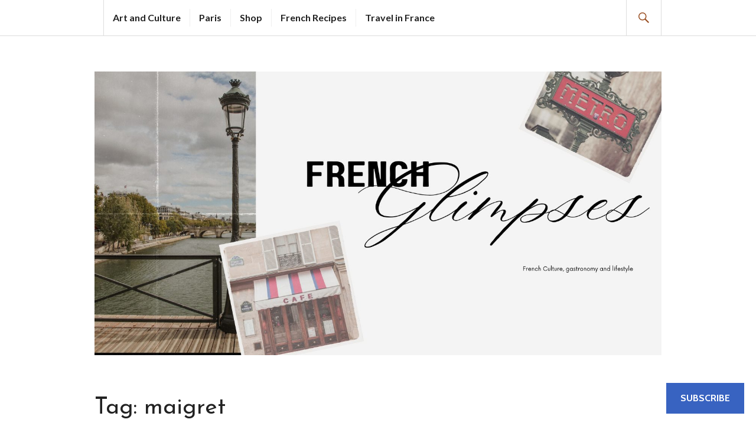

--- FILE ---
content_type: text/html; charset=UTF-8
request_url: https://frenchglimpses.com/tag/maigret/
body_size: 16676
content:
<!DOCTYPE html>
<html lang="en">
<head>
<meta charset="UTF-8">
<meta name="viewport" content="width=device-width, initial-scale=1">
<link rel="profile" href="http://gmpg.org/xfn/11">
<link rel="pingback" href="https://frenchglimpses.com/xmlrpc.php">

<title>maigret &#8211; French Glimpses</title>
<script type="text/javascript">
  WebFontConfig = {"google":{"families":["Josefin+Sans:r:latin,latin-ext","Cabin:r,i,b,bi:latin,latin-ext"]},"api_url":"https:\/\/fonts-api.wp.com\/css"};
  (function() {
    var wf = document.createElement('script');
    wf.src = '/wp-content/plugins/custom-fonts/js/webfont.js';
    wf.type = 'text/javascript';
    wf.async = 'true';
    var s = document.getElementsByTagName('script')[0];
    s.parentNode.insertBefore(wf, s);
	})();
</script><style id="jetpack-custom-fonts-css">.wf-active body, .wf-active button, .wf-active input, .wf-active select, .wf-active textarea{font-family:"Cabin",sans-serif}.wf-active h1, .wf-active h2:not(.author-title), .wf-active h3, .wf-active h4, .wf-active h5, .wf-active h6{font-family:"Josefin Sans",sans-serif;font-weight:400;font-style:normal}.wf-active h1{font-style:normal;font-weight:400}.wf-active h2:not(.author-title){font-style:normal;font-weight:400}.wf-active h3{font-style:normal;font-weight:400}.wf-active h4{font-style:normal;font-weight:400}.wf-active h5{font-style:normal;font-weight:400}.wf-active h6{font-style:normal;font-weight:400}.wf-active .post-navigation .post-title{font-family:"Josefin Sans",sans-serif;font-weight:400;font-style:normal}.wf-active .widget-title, .wf-active .widgettitle{font-style:normal;font-weight:400}.wf-active .site-title{font-style:normal;font-weight:400}.wf-active .featured-content .entry-title{font-style:normal;font-weight:400}.wf-active .page-title{font-style:normal;font-weight:400}.wf-active .archive .hentry .entry-title, .wf-active .blog .hentry .entry-title, .wf-active .search .hentry .entry-title{font-style:normal;font-weight:400}.wf-active .page .entry-title, .wf-active .single .entry-title{font-style:normal;font-weight:400}.wf-active .author-info .author-name{font-style:normal;font-weight:400}.wf-active .comment-reply-title, .wf-active .comments-title, .wf-active .no-comments{font-style:normal;font-weight:400}.wf-active .no-comments{font-family:"Josefin Sans",sans-serif;font-weight:400;font-style:normal}.wf-active .comment-list .comment-reply-title small, .wf-active .comment-metadata, .wf-active .comment-reply-link{font-family:"Josefin Sans",sans-serif;font-weight:400;font-style:normal}.wf-active .hentry div#jp-relatedposts h3.jp-relatedposts-headline{font-family:"Josefin Sans",sans-serif;font-weight:400;font-style:normal}.wf-active .hentry div#jp-relatedposts div.jp-relatedposts-items .jp-relatedposts-post-context{font-family:"Josefin Sans",sans-serif;font-weight:400;font-style:normal}.wf-active .hentry div#jp-relatedposts div.jp-relatedposts-items .jp-relatedposts-post-title{font-family:"Josefin Sans",sans-serif;font-weight:400;font-style:normal}.wf-active .widget-grofile h4{font-style:normal;font-weight:400}@media screen and (min-width: 768px){.wf-active .site-title{font-style:normal;font-weight:400}}.wf-active .aboutme_widget #am_name{font-style:normal;font-weight:400}.wf-active .aboutme_widget #am_headline{font-style:normal;font-weight:400}</style>
<meta name='robots' content='max-image-preview:large' />

<!-- Async WordPress.com Remote Login -->
<script id="wpcom_remote_login_js">
var wpcom_remote_login_extra_auth = '';
function wpcom_remote_login_remove_dom_node_id( element_id ) {
	var dom_node = document.getElementById( element_id );
	if ( dom_node ) { dom_node.parentNode.removeChild( dom_node ); }
}
function wpcom_remote_login_remove_dom_node_classes( class_name ) {
	var dom_nodes = document.querySelectorAll( '.' + class_name );
	for ( var i = 0; i < dom_nodes.length; i++ ) {
		dom_nodes[ i ].parentNode.removeChild( dom_nodes[ i ] );
	}
}
function wpcom_remote_login_final_cleanup() {
	wpcom_remote_login_remove_dom_node_classes( "wpcom_remote_login_msg" );
	wpcom_remote_login_remove_dom_node_id( "wpcom_remote_login_key" );
	wpcom_remote_login_remove_dom_node_id( "wpcom_remote_login_validate" );
	wpcom_remote_login_remove_dom_node_id( "wpcom_remote_login_js" );
	wpcom_remote_login_remove_dom_node_id( "wpcom_request_access_iframe" );
	wpcom_remote_login_remove_dom_node_id( "wpcom_request_access_styles" );
}

// Watch for messages back from the remote login
window.addEventListener( "message", function( e ) {
	if ( e.origin === "https://r-login.wordpress.com" ) {
		var data = {};
		try {
			data = JSON.parse( e.data );
		} catch( e ) {
			wpcom_remote_login_final_cleanup();
			return;
		}

		if ( data.msg === 'LOGIN' ) {
			// Clean up the login check iframe
			wpcom_remote_login_remove_dom_node_id( "wpcom_remote_login_key" );

			var id_regex = new RegExp( /^[0-9]+$/ );
			var token_regex = new RegExp( /^.*|.*|.*$/ );
			if (
				token_regex.test( data.token )
				&& id_regex.test( data.wpcomid )
			) {
				// We have everything we need to ask for a login
				var script = document.createElement( "script" );
				script.setAttribute( "id", "wpcom_remote_login_validate" );
				script.src = '/remote-login.php?wpcom_remote_login=validate'
					+ '&wpcomid=' + data.wpcomid
					+ '&token=' + encodeURIComponent( data.token )
					+ '&host=' + window.location.protocol
					+ '//' + window.location.hostname
					+ '&postid=2713'
					+ '&is_singular=';
				document.body.appendChild( script );
			}

			return;
		}

		// Safari ITP, not logged in, so redirect
		if ( data.msg === 'LOGIN-REDIRECT' ) {
			window.location = 'https://wordpress.com/log-in?redirect_to=' + window.location.href;
			return;
		}

		// Safari ITP, storage access failed, remove the request
		if ( data.msg === 'LOGIN-REMOVE' ) {
			var css_zap = 'html { -webkit-transition: margin-top 1s; transition: margin-top 1s; } /* 9001 */ html { margin-top: 0 !important; } * html body { margin-top: 0 !important; } @media screen and ( max-width: 782px ) { html { margin-top: 0 !important; } * html body { margin-top: 0 !important; } }';
			var style_zap = document.createElement( 'style' );
			style_zap.type = 'text/css';
			style_zap.appendChild( document.createTextNode( css_zap ) );
			document.body.appendChild( style_zap );

			var e = document.getElementById( 'wpcom_request_access_iframe' );
			e.parentNode.removeChild( e );

			document.cookie = 'wordpress_com_login_access=denied; path=/; max-age=31536000';

			return;
		}

		// Safari ITP
		if ( data.msg === 'REQUEST_ACCESS' ) {
			console.log( 'request access: safari' );

			// Check ITP iframe enable/disable knob
			if ( wpcom_remote_login_extra_auth !== 'safari_itp_iframe' ) {
				return;
			}

			// If we are in a "private window" there is no ITP.
			var private_window = false;
			try {
				var opendb = window.openDatabase( null, null, null, null );
			} catch( e ) {
				private_window = true;
			}

			if ( private_window ) {
				console.log( 'private window' );
				return;
			}

			var iframe = document.createElement( 'iframe' );
			iframe.id = 'wpcom_request_access_iframe';
			iframe.setAttribute( 'scrolling', 'no' );
			iframe.setAttribute( 'sandbox', 'allow-storage-access-by-user-activation allow-scripts allow-same-origin allow-top-navigation-by-user-activation' );
			iframe.src = 'https://r-login.wordpress.com/remote-login.php?wpcom_remote_login=request_access&origin=' + encodeURIComponent( data.origin ) + '&wpcomid=' + encodeURIComponent( data.wpcomid );

			var css = 'html { -webkit-transition: margin-top 1s; transition: margin-top 1s; } /* 9001 */ html { margin-top: 46px !important; } * html body { margin-top: 46px !important; } @media screen and ( max-width: 660px ) { html { margin-top: 71px !important; } * html body { margin-top: 71px !important; } #wpcom_request_access_iframe { display: block; height: 71px !important; } } #wpcom_request_access_iframe { border: 0px; height: 46px; position: fixed; top: 0; left: 0; width: 100%; min-width: 100%; z-index: 99999; background: #23282d; } ';

			var style = document.createElement( 'style' );
			style.type = 'text/css';
			style.id = 'wpcom_request_access_styles';
			style.appendChild( document.createTextNode( css ) );
			document.body.appendChild( style );

			document.body.appendChild( iframe );
		}

		if ( data.msg === 'DONE' ) {
			wpcom_remote_login_final_cleanup();
		}
	}
}, false );

// Inject the remote login iframe after the page has had a chance to load
// more critical resources
window.addEventListener( "DOMContentLoaded", function( e ) {
	var iframe = document.createElement( "iframe" );
	iframe.style.display = "none";
	iframe.setAttribute( "scrolling", "no" );
	iframe.setAttribute( "id", "wpcom_remote_login_key" );
	iframe.src = "https://r-login.wordpress.com/remote-login.php"
		+ "?wpcom_remote_login=key"
		+ "&origin=aHR0cHM6Ly9mcmVuY2hnbGltcHNlcy5jb20%3D"
		+ "&wpcomid=173698806"
		+ "&time=" + Math.floor( Date.now() / 1000 );
	document.body.appendChild( iframe );
}, false );
</script>
<link rel='dns-prefetch' href='//s0.wp.com' />
<link rel='dns-prefetch' href='//fonts-api.wp.com' />
<link rel="alternate" type="application/rss+xml" title="French Glimpses &raquo; Feed" href="https://frenchglimpses.com/feed/" />
<link rel="alternate" type="application/rss+xml" title="French Glimpses &raquo; Comments Feed" href="https://frenchglimpses.com/comments/feed/" />
<link rel="alternate" type="application/rss+xml" title="French Glimpses &raquo; maigret Tag Feed" href="https://frenchglimpses.com/tag/maigret/feed/" />
	<script type="text/javascript">
		/* <![CDATA[ */
		function addLoadEvent(func) {
			var oldonload = window.onload;
			if (typeof window.onload != 'function') {
				window.onload = func;
			} else {
				window.onload = function () {
					oldonload();
					func();
				}
			}
		}
		/* ]]> */
	</script>
	<style id='wp-emoji-styles-inline-css'>

	img.wp-smiley, img.emoji {
		display: inline !important;
		border: none !important;
		box-shadow: none !important;
		height: 1em !important;
		width: 1em !important;
		margin: 0 0.07em !important;
		vertical-align: -0.1em !important;
		background: none !important;
		padding: 0 !important;
	}
/*# sourceURL=wp-emoji-styles-inline-css */
</style>
<link crossorigin='anonymous' rel='stylesheet' id='all-css-2-1' href='/wp-content/plugins/gutenberg-core/v22.2.0/build/styles/block-library/style.css?m=1764855221i&cssminify=yes' type='text/css' media='all' />
<style id='wp-block-library-inline-css'>
.has-text-align-justify {
	text-align:justify;
}
.has-text-align-justify{text-align:justify;}

/*# sourceURL=wp-block-library-inline-css */
</style><style id='global-styles-inline-css'>
:root{--wp--preset--aspect-ratio--square: 1;--wp--preset--aspect-ratio--4-3: 4/3;--wp--preset--aspect-ratio--3-4: 3/4;--wp--preset--aspect-ratio--3-2: 3/2;--wp--preset--aspect-ratio--2-3: 2/3;--wp--preset--aspect-ratio--16-9: 16/9;--wp--preset--aspect-ratio--9-16: 9/16;--wp--preset--color--black: #000000;--wp--preset--color--cyan-bluish-gray: #abb8c3;--wp--preset--color--white: #fff;--wp--preset--color--pale-pink: #f78da7;--wp--preset--color--vivid-red: #cf2e2e;--wp--preset--color--luminous-vivid-orange: #ff6900;--wp--preset--color--luminous-vivid-amber: #fcb900;--wp--preset--color--light-green-cyan: #7bdcb5;--wp--preset--color--vivid-green-cyan: #00d084;--wp--preset--color--pale-cyan-blue: #8ed1fc;--wp--preset--color--vivid-cyan-blue: #0693e3;--wp--preset--color--vivid-purple: #9b51e0;--wp--preset--color--blue: #3863c1;--wp--preset--color--dark-gray: #222;--wp--preset--color--medium-gray: #777;--wp--preset--color--light-gray: #ddd;--wp--preset--gradient--vivid-cyan-blue-to-vivid-purple: linear-gradient(135deg,rgb(6,147,227) 0%,rgb(155,81,224) 100%);--wp--preset--gradient--light-green-cyan-to-vivid-green-cyan: linear-gradient(135deg,rgb(122,220,180) 0%,rgb(0,208,130) 100%);--wp--preset--gradient--luminous-vivid-amber-to-luminous-vivid-orange: linear-gradient(135deg,rgb(252,185,0) 0%,rgb(255,105,0) 100%);--wp--preset--gradient--luminous-vivid-orange-to-vivid-red: linear-gradient(135deg,rgb(255,105,0) 0%,rgb(207,46,46) 100%);--wp--preset--gradient--very-light-gray-to-cyan-bluish-gray: linear-gradient(135deg,rgb(238,238,238) 0%,rgb(169,184,195) 100%);--wp--preset--gradient--cool-to-warm-spectrum: linear-gradient(135deg,rgb(74,234,220) 0%,rgb(151,120,209) 20%,rgb(207,42,186) 40%,rgb(238,44,130) 60%,rgb(251,105,98) 80%,rgb(254,248,76) 100%);--wp--preset--gradient--blush-light-purple: linear-gradient(135deg,rgb(255,206,236) 0%,rgb(152,150,240) 100%);--wp--preset--gradient--blush-bordeaux: linear-gradient(135deg,rgb(254,205,165) 0%,rgb(254,45,45) 50%,rgb(107,0,62) 100%);--wp--preset--gradient--luminous-dusk: linear-gradient(135deg,rgb(255,203,112) 0%,rgb(199,81,192) 50%,rgb(65,88,208) 100%);--wp--preset--gradient--pale-ocean: linear-gradient(135deg,rgb(255,245,203) 0%,rgb(182,227,212) 50%,rgb(51,167,181) 100%);--wp--preset--gradient--electric-grass: linear-gradient(135deg,rgb(202,248,128) 0%,rgb(113,206,126) 100%);--wp--preset--gradient--midnight: linear-gradient(135deg,rgb(2,3,129) 0%,rgb(40,116,252) 100%);--wp--preset--font-size--small: 13px;--wp--preset--font-size--medium: 20px;--wp--preset--font-size--large: 36px;--wp--preset--font-size--x-large: 42px;--wp--preset--font-family--albert-sans: 'Albert Sans', sans-serif;--wp--preset--font-family--alegreya: Alegreya, serif;--wp--preset--font-family--arvo: Arvo, serif;--wp--preset--font-family--bodoni-moda: 'Bodoni Moda', serif;--wp--preset--font-family--bricolage-grotesque: 'Bricolage Grotesque', sans-serif;--wp--preset--font-family--cabin: Cabin, sans-serif;--wp--preset--font-family--chivo: Chivo, sans-serif;--wp--preset--font-family--commissioner: Commissioner, sans-serif;--wp--preset--font-family--cormorant: Cormorant, serif;--wp--preset--font-family--courier-prime: 'Courier Prime', monospace;--wp--preset--font-family--crimson-pro: 'Crimson Pro', serif;--wp--preset--font-family--dm-mono: 'DM Mono', monospace;--wp--preset--font-family--dm-sans: 'DM Sans', sans-serif;--wp--preset--font-family--dm-serif-display: 'DM Serif Display', serif;--wp--preset--font-family--domine: Domine, serif;--wp--preset--font-family--eb-garamond: 'EB Garamond', serif;--wp--preset--font-family--epilogue: Epilogue, sans-serif;--wp--preset--font-family--fahkwang: Fahkwang, sans-serif;--wp--preset--font-family--figtree: Figtree, sans-serif;--wp--preset--font-family--fira-sans: 'Fira Sans', sans-serif;--wp--preset--font-family--fjalla-one: 'Fjalla One', sans-serif;--wp--preset--font-family--fraunces: Fraunces, serif;--wp--preset--font-family--gabarito: Gabarito, system-ui;--wp--preset--font-family--ibm-plex-mono: 'IBM Plex Mono', monospace;--wp--preset--font-family--ibm-plex-sans: 'IBM Plex Sans', sans-serif;--wp--preset--font-family--ibarra-real-nova: 'Ibarra Real Nova', serif;--wp--preset--font-family--instrument-serif: 'Instrument Serif', serif;--wp--preset--font-family--inter: Inter, sans-serif;--wp--preset--font-family--josefin-sans: 'Josefin Sans', sans-serif;--wp--preset--font-family--jost: Jost, sans-serif;--wp--preset--font-family--libre-baskerville: 'Libre Baskerville', serif;--wp--preset--font-family--libre-franklin: 'Libre Franklin', sans-serif;--wp--preset--font-family--literata: Literata, serif;--wp--preset--font-family--lora: Lora, serif;--wp--preset--font-family--merriweather: Merriweather, serif;--wp--preset--font-family--montserrat: Montserrat, sans-serif;--wp--preset--font-family--newsreader: Newsreader, serif;--wp--preset--font-family--noto-sans-mono: 'Noto Sans Mono', sans-serif;--wp--preset--font-family--nunito: Nunito, sans-serif;--wp--preset--font-family--open-sans: 'Open Sans', sans-serif;--wp--preset--font-family--overpass: Overpass, sans-serif;--wp--preset--font-family--pt-serif: 'PT Serif', serif;--wp--preset--font-family--petrona: Petrona, serif;--wp--preset--font-family--piazzolla: Piazzolla, serif;--wp--preset--font-family--playfair-display: 'Playfair Display', serif;--wp--preset--font-family--plus-jakarta-sans: 'Plus Jakarta Sans', sans-serif;--wp--preset--font-family--poppins: Poppins, sans-serif;--wp--preset--font-family--raleway: Raleway, sans-serif;--wp--preset--font-family--roboto: Roboto, sans-serif;--wp--preset--font-family--roboto-slab: 'Roboto Slab', serif;--wp--preset--font-family--rubik: Rubik, sans-serif;--wp--preset--font-family--rufina: Rufina, serif;--wp--preset--font-family--sora: Sora, sans-serif;--wp--preset--font-family--source-sans-3: 'Source Sans 3', sans-serif;--wp--preset--font-family--source-serif-4: 'Source Serif 4', serif;--wp--preset--font-family--space-mono: 'Space Mono', monospace;--wp--preset--font-family--syne: Syne, sans-serif;--wp--preset--font-family--texturina: Texturina, serif;--wp--preset--font-family--urbanist: Urbanist, sans-serif;--wp--preset--font-family--work-sans: 'Work Sans', sans-serif;--wp--preset--spacing--20: 0.44rem;--wp--preset--spacing--30: 0.67rem;--wp--preset--spacing--40: 1rem;--wp--preset--spacing--50: 1.5rem;--wp--preset--spacing--60: 2.25rem;--wp--preset--spacing--70: 3.38rem;--wp--preset--spacing--80: 5.06rem;--wp--preset--shadow--natural: 6px 6px 9px rgba(0, 0, 0, 0.2);--wp--preset--shadow--deep: 12px 12px 50px rgba(0, 0, 0, 0.4);--wp--preset--shadow--sharp: 6px 6px 0px rgba(0, 0, 0, 0.2);--wp--preset--shadow--outlined: 6px 6px 0px -3px rgb(255, 255, 255), 6px 6px rgb(0, 0, 0);--wp--preset--shadow--crisp: 6px 6px 0px rgb(0, 0, 0);}:where(.is-layout-flex){gap: 0.5em;}:where(.is-layout-grid){gap: 0.5em;}body .is-layout-flex{display: flex;}.is-layout-flex{flex-wrap: wrap;align-items: center;}.is-layout-flex > :is(*, div){margin: 0;}body .is-layout-grid{display: grid;}.is-layout-grid > :is(*, div){margin: 0;}:where(.wp-block-columns.is-layout-flex){gap: 2em;}:where(.wp-block-columns.is-layout-grid){gap: 2em;}:where(.wp-block-post-template.is-layout-flex){gap: 1.25em;}:where(.wp-block-post-template.is-layout-grid){gap: 1.25em;}.has-black-color{color: var(--wp--preset--color--black) !important;}.has-cyan-bluish-gray-color{color: var(--wp--preset--color--cyan-bluish-gray) !important;}.has-white-color{color: var(--wp--preset--color--white) !important;}.has-pale-pink-color{color: var(--wp--preset--color--pale-pink) !important;}.has-vivid-red-color{color: var(--wp--preset--color--vivid-red) !important;}.has-luminous-vivid-orange-color{color: var(--wp--preset--color--luminous-vivid-orange) !important;}.has-luminous-vivid-amber-color{color: var(--wp--preset--color--luminous-vivid-amber) !important;}.has-light-green-cyan-color{color: var(--wp--preset--color--light-green-cyan) !important;}.has-vivid-green-cyan-color{color: var(--wp--preset--color--vivid-green-cyan) !important;}.has-pale-cyan-blue-color{color: var(--wp--preset--color--pale-cyan-blue) !important;}.has-vivid-cyan-blue-color{color: var(--wp--preset--color--vivid-cyan-blue) !important;}.has-vivid-purple-color{color: var(--wp--preset--color--vivid-purple) !important;}.has-black-background-color{background-color: var(--wp--preset--color--black) !important;}.has-cyan-bluish-gray-background-color{background-color: var(--wp--preset--color--cyan-bluish-gray) !important;}.has-white-background-color{background-color: var(--wp--preset--color--white) !important;}.has-pale-pink-background-color{background-color: var(--wp--preset--color--pale-pink) !important;}.has-vivid-red-background-color{background-color: var(--wp--preset--color--vivid-red) !important;}.has-luminous-vivid-orange-background-color{background-color: var(--wp--preset--color--luminous-vivid-orange) !important;}.has-luminous-vivid-amber-background-color{background-color: var(--wp--preset--color--luminous-vivid-amber) !important;}.has-light-green-cyan-background-color{background-color: var(--wp--preset--color--light-green-cyan) !important;}.has-vivid-green-cyan-background-color{background-color: var(--wp--preset--color--vivid-green-cyan) !important;}.has-pale-cyan-blue-background-color{background-color: var(--wp--preset--color--pale-cyan-blue) !important;}.has-vivid-cyan-blue-background-color{background-color: var(--wp--preset--color--vivid-cyan-blue) !important;}.has-vivid-purple-background-color{background-color: var(--wp--preset--color--vivid-purple) !important;}.has-black-border-color{border-color: var(--wp--preset--color--black) !important;}.has-cyan-bluish-gray-border-color{border-color: var(--wp--preset--color--cyan-bluish-gray) !important;}.has-white-border-color{border-color: var(--wp--preset--color--white) !important;}.has-pale-pink-border-color{border-color: var(--wp--preset--color--pale-pink) !important;}.has-vivid-red-border-color{border-color: var(--wp--preset--color--vivid-red) !important;}.has-luminous-vivid-orange-border-color{border-color: var(--wp--preset--color--luminous-vivid-orange) !important;}.has-luminous-vivid-amber-border-color{border-color: var(--wp--preset--color--luminous-vivid-amber) !important;}.has-light-green-cyan-border-color{border-color: var(--wp--preset--color--light-green-cyan) !important;}.has-vivid-green-cyan-border-color{border-color: var(--wp--preset--color--vivid-green-cyan) !important;}.has-pale-cyan-blue-border-color{border-color: var(--wp--preset--color--pale-cyan-blue) !important;}.has-vivid-cyan-blue-border-color{border-color: var(--wp--preset--color--vivid-cyan-blue) !important;}.has-vivid-purple-border-color{border-color: var(--wp--preset--color--vivid-purple) !important;}.has-vivid-cyan-blue-to-vivid-purple-gradient-background{background: var(--wp--preset--gradient--vivid-cyan-blue-to-vivid-purple) !important;}.has-light-green-cyan-to-vivid-green-cyan-gradient-background{background: var(--wp--preset--gradient--light-green-cyan-to-vivid-green-cyan) !important;}.has-luminous-vivid-amber-to-luminous-vivid-orange-gradient-background{background: var(--wp--preset--gradient--luminous-vivid-amber-to-luminous-vivid-orange) !important;}.has-luminous-vivid-orange-to-vivid-red-gradient-background{background: var(--wp--preset--gradient--luminous-vivid-orange-to-vivid-red) !important;}.has-very-light-gray-to-cyan-bluish-gray-gradient-background{background: var(--wp--preset--gradient--very-light-gray-to-cyan-bluish-gray) !important;}.has-cool-to-warm-spectrum-gradient-background{background: var(--wp--preset--gradient--cool-to-warm-spectrum) !important;}.has-blush-light-purple-gradient-background{background: var(--wp--preset--gradient--blush-light-purple) !important;}.has-blush-bordeaux-gradient-background{background: var(--wp--preset--gradient--blush-bordeaux) !important;}.has-luminous-dusk-gradient-background{background: var(--wp--preset--gradient--luminous-dusk) !important;}.has-pale-ocean-gradient-background{background: var(--wp--preset--gradient--pale-ocean) !important;}.has-electric-grass-gradient-background{background: var(--wp--preset--gradient--electric-grass) !important;}.has-midnight-gradient-background{background: var(--wp--preset--gradient--midnight) !important;}.has-small-font-size{font-size: var(--wp--preset--font-size--small) !important;}.has-medium-font-size{font-size: var(--wp--preset--font-size--medium) !important;}.has-large-font-size{font-size: var(--wp--preset--font-size--large) !important;}.has-x-large-font-size{font-size: var(--wp--preset--font-size--x-large) !important;}.has-albert-sans-font-family{font-family: var(--wp--preset--font-family--albert-sans) !important;}.has-alegreya-font-family{font-family: var(--wp--preset--font-family--alegreya) !important;}.has-arvo-font-family{font-family: var(--wp--preset--font-family--arvo) !important;}.has-bodoni-moda-font-family{font-family: var(--wp--preset--font-family--bodoni-moda) !important;}.has-bricolage-grotesque-font-family{font-family: var(--wp--preset--font-family--bricolage-grotesque) !important;}.has-cabin-font-family{font-family: var(--wp--preset--font-family--cabin) !important;}.has-chivo-font-family{font-family: var(--wp--preset--font-family--chivo) !important;}.has-commissioner-font-family{font-family: var(--wp--preset--font-family--commissioner) !important;}.has-cormorant-font-family{font-family: var(--wp--preset--font-family--cormorant) !important;}.has-courier-prime-font-family{font-family: var(--wp--preset--font-family--courier-prime) !important;}.has-crimson-pro-font-family{font-family: var(--wp--preset--font-family--crimson-pro) !important;}.has-dm-mono-font-family{font-family: var(--wp--preset--font-family--dm-mono) !important;}.has-dm-sans-font-family{font-family: var(--wp--preset--font-family--dm-sans) !important;}.has-dm-serif-display-font-family{font-family: var(--wp--preset--font-family--dm-serif-display) !important;}.has-domine-font-family{font-family: var(--wp--preset--font-family--domine) !important;}.has-eb-garamond-font-family{font-family: var(--wp--preset--font-family--eb-garamond) !important;}.has-epilogue-font-family{font-family: var(--wp--preset--font-family--epilogue) !important;}.has-fahkwang-font-family{font-family: var(--wp--preset--font-family--fahkwang) !important;}.has-figtree-font-family{font-family: var(--wp--preset--font-family--figtree) !important;}.has-fira-sans-font-family{font-family: var(--wp--preset--font-family--fira-sans) !important;}.has-fjalla-one-font-family{font-family: var(--wp--preset--font-family--fjalla-one) !important;}.has-fraunces-font-family{font-family: var(--wp--preset--font-family--fraunces) !important;}.has-gabarito-font-family{font-family: var(--wp--preset--font-family--gabarito) !important;}.has-ibm-plex-mono-font-family{font-family: var(--wp--preset--font-family--ibm-plex-mono) !important;}.has-ibm-plex-sans-font-family{font-family: var(--wp--preset--font-family--ibm-plex-sans) !important;}.has-ibarra-real-nova-font-family{font-family: var(--wp--preset--font-family--ibarra-real-nova) !important;}.has-instrument-serif-font-family{font-family: var(--wp--preset--font-family--instrument-serif) !important;}.has-inter-font-family{font-family: var(--wp--preset--font-family--inter) !important;}.has-josefin-sans-font-family{font-family: var(--wp--preset--font-family--josefin-sans) !important;}.has-jost-font-family{font-family: var(--wp--preset--font-family--jost) !important;}.has-libre-baskerville-font-family{font-family: var(--wp--preset--font-family--libre-baskerville) !important;}.has-libre-franklin-font-family{font-family: var(--wp--preset--font-family--libre-franklin) !important;}.has-literata-font-family{font-family: var(--wp--preset--font-family--literata) !important;}.has-lora-font-family{font-family: var(--wp--preset--font-family--lora) !important;}.has-merriweather-font-family{font-family: var(--wp--preset--font-family--merriweather) !important;}.has-montserrat-font-family{font-family: var(--wp--preset--font-family--montserrat) !important;}.has-newsreader-font-family{font-family: var(--wp--preset--font-family--newsreader) !important;}.has-noto-sans-mono-font-family{font-family: var(--wp--preset--font-family--noto-sans-mono) !important;}.has-nunito-font-family{font-family: var(--wp--preset--font-family--nunito) !important;}.has-open-sans-font-family{font-family: var(--wp--preset--font-family--open-sans) !important;}.has-overpass-font-family{font-family: var(--wp--preset--font-family--overpass) !important;}.has-pt-serif-font-family{font-family: var(--wp--preset--font-family--pt-serif) !important;}.has-petrona-font-family{font-family: var(--wp--preset--font-family--petrona) !important;}.has-piazzolla-font-family{font-family: var(--wp--preset--font-family--piazzolla) !important;}.has-playfair-display-font-family{font-family: var(--wp--preset--font-family--playfair-display) !important;}.has-plus-jakarta-sans-font-family{font-family: var(--wp--preset--font-family--plus-jakarta-sans) !important;}.has-poppins-font-family{font-family: var(--wp--preset--font-family--poppins) !important;}.has-raleway-font-family{font-family: var(--wp--preset--font-family--raleway) !important;}.has-roboto-font-family{font-family: var(--wp--preset--font-family--roboto) !important;}.has-roboto-slab-font-family{font-family: var(--wp--preset--font-family--roboto-slab) !important;}.has-rubik-font-family{font-family: var(--wp--preset--font-family--rubik) !important;}.has-rufina-font-family{font-family: var(--wp--preset--font-family--rufina) !important;}.has-sora-font-family{font-family: var(--wp--preset--font-family--sora) !important;}.has-source-sans-3-font-family{font-family: var(--wp--preset--font-family--source-sans-3) !important;}.has-source-serif-4-font-family{font-family: var(--wp--preset--font-family--source-serif-4) !important;}.has-space-mono-font-family{font-family: var(--wp--preset--font-family--space-mono) !important;}.has-syne-font-family{font-family: var(--wp--preset--font-family--syne) !important;}.has-texturina-font-family{font-family: var(--wp--preset--font-family--texturina) !important;}.has-urbanist-font-family{font-family: var(--wp--preset--font-family--urbanist) !important;}.has-work-sans-font-family{font-family: var(--wp--preset--font-family--work-sans) !important;}
/*# sourceURL=global-styles-inline-css */
</style>

<style id='classic-theme-styles-inline-css'>
/*! This file is auto-generated */
.wp-block-button__link{color:#fff;background-color:#32373c;border-radius:9999px;box-shadow:none;text-decoration:none;padding:calc(.667em + 2px) calc(1.333em + 2px);font-size:1.125em}.wp-block-file__button{background:#32373c;color:#fff;text-decoration:none}
/*# sourceURL=/wp-includes/css/classic-themes.min.css */
</style>
<link crossorigin='anonymous' rel='stylesheet' id='all-css-4-1' href='/_static/??-eJyVjcFOAzEMRH8Ir7WlpXBAfEq1yZrFbexEsUPF3zcrVYUDVOJije15M3guELM6qWNJbWE1jDmkHE+Gm2F8HkYwlpIIKn0OW5zZ/OYA869EQzR7wB9B0uA7q1K/S5l8dQjNPFEi6bZ72Ll0BkIolcygT+Em4B8dtHvckbxM8XTd0Zqi5Lklsq6DxcrFOettCwTvKU/OukBo7ln//vyz98AacSGlynFt/FWumW/yOu53j5v9y9N2d7wAYcWW5Q==&cssminify=yes' type='text/css' media='all' />
<link rel='stylesheet' id='gazette-lato-inconsolata-css' href='https://fonts-api.wp.com/css?family=Lato%3A400%2C700%2C900%2C400italic%2C700italic%2C900italic%7CInconsolata%3A400%2C700&#038;subset=latin%2Clatin-ext&#038;ver=6.9-RC2-61304' media='all' />
<link crossorigin='anonymous' rel='stylesheet' id='all-css-6-1' href='/_static/??-eJyNjtEKwjAMRX/IGCbT+SJ+SxdirbZNWVKGfr1VH0SE4VsunHNvcC5Ako2zoZ05sWKpI3p3ZzNGtVvkNamucBlsCI5R6Kr/0CHTuxrmQpJ+lFShxOpDVpy41fp2+tfGJy5JngXaM86C5K8Ap+jC9FSP6dANfb/bDN1+e3kAVUdh1g==&cssminify=yes' type='text/css' media='all' />
<style id='gazette-style-inline-css'>
.posted-on, .group-blog:not(.single) .byline:before, .cat-links, .tags-links, .byline { clip: rect(1px, 1px, 1px, 1px); height: 1px; position: absolute; overflow: hidden; width: 1px; }
/*# sourceURL=gazette-style-inline-css */
</style>
<link crossorigin='anonymous' rel='stylesheet' id='print-css-7-1' href='/wp-content/mu-plugins/global-print/global-print.css?m=1465851035i&cssminify=yes' type='text/css' media='print' />
<style id='jetpack-global-styles-frontend-style-inline-css'>
:root { --font-headings: unset; --font-base: unset; --font-headings-default: -apple-system,BlinkMacSystemFont,"Segoe UI",Roboto,Oxygen-Sans,Ubuntu,Cantarell,"Helvetica Neue",sans-serif; --font-base-default: -apple-system,BlinkMacSystemFont,"Segoe UI",Roboto,Oxygen-Sans,Ubuntu,Cantarell,"Helvetica Neue",sans-serif;}
/*# sourceURL=jetpack-global-styles-frontend-style-inline-css */
</style>
<link crossorigin='anonymous' rel='stylesheet' id='all-css-10-1' href='/wp-content/themes/h4/global.css?m=1420737423i&cssminify=yes' type='text/css' media='all' />
<script type="text/javascript" id="jetpack-mu-wpcom-settings-js-before">
/* <![CDATA[ */
var JETPACK_MU_WPCOM_SETTINGS = {"assetsUrl":"https://s0.wp.com/wp-content/mu-plugins/jetpack-mu-wpcom-plugin/sun/jetpack_vendor/automattic/jetpack-mu-wpcom/src/build/"};
//# sourceURL=jetpack-mu-wpcom-settings-js-before
/* ]]> */
</script>
<script crossorigin='anonymous' type='text/javascript'  src='/_static/??-eJzTLy/QTc7PK0nNK9HPKtYvyinRLSjKr6jUyyrW0QfKZeYl55SmpBaDJLMKS1OLKqGUXm5mHkFFurmZ6UWJJalQxfa5tobmRgamxgZmFpZZACbyLJI='></script>
<script type="text/javascript" id="rlt-proxy-js-after">
/* <![CDATA[ */
	rltInitialize( {"token":null,"iframeOrigins":["https:\/\/widgets.wp.com"]} );
//# sourceURL=rlt-proxy-js-after
/* ]]> */
</script>
<link rel="EditURI" type="application/rsd+xml" title="RSD" href="https://frenchglimpses.wordpress.com/xmlrpc.php?rsd" />
<meta name="generator" content="WordPress.com" />

<!-- Jetpack Open Graph Tags -->
<meta property="og:type" content="website" />
<meta property="og:title" content="maigret &#8211; French Glimpses" />
<meta property="og:url" content="https://frenchglimpses.com/tag/maigret/" />
<meta property="og:site_name" content="French Glimpses" />
<meta property="og:image" content="https://frenchglimpses.com/wp-content/uploads/2020/03/cropped-parisenfleurs14x11p.jpg?w=200" />
<meta property="og:image:width" content="200" />
<meta property="og:image:height" content="200" />
<meta property="og:image:alt" content="" />
<meta property="og:locale" content="en_US" />
<meta name="twitter:creator" content="@Frenchglimpses" />
<meta name="twitter:site" content="@Frenchglimpses" />

<!-- End Jetpack Open Graph Tags -->
<link rel="search" type="application/opensearchdescription+xml" href="https://frenchglimpses.com/osd.xml" title="French Glimpses" />
<link rel="search" type="application/opensearchdescription+xml" href="https://s1.wp.com/opensearch.xml" title="WordPress.com" />
<meta name="description" content="Posts about maigret written by Elisabeth Perotin" />
	<style type="text/css">
			.site-title,
		.site-description {
			position: absolute;
			clip: rect(1px, 1px, 1px, 1px);
		}
		</style>
	<style type="text/css" id="custom-colors-css">	#comments #respond p.form-submit input#comment-submit,
	.widget_flickr #flickr_badge_uber_wrapper td a:last-child {
		background: #222 !important;
		border-color: #222 !important;
	}
	#comments #respond .form-submit input#comment-submit:active,
	#comments #respond .form-submit input#comment-submit:focus,
	#comments #respond .form-submit input#comment-submit:hover,
	.widget_flickr #flickr_badge_uber_wrapper td a:last-child:active,
	.widget_flickr #flickr_badge_uber_wrapper td a:last-child:focus,
	.widget_flickr #flickr_badge_uber_wrapper td a:last-child:hover {
		background: #fff !important;
		color: #222 !important;
	}
.sticky-post:active,
		.sticky-post:focus,
		.sticky-post:hover { background-color: #000000;}
abbr,
		acronym { border-bottom-color: #000000;}
body,
		button,
		input,
		select,
		textarea,
		.main-navigation a,
		.post-navigation a,
		.widget_tag_cloud a:before,
		.site-title a:active,
		.site-title a:focus,
		.site-title a:hover,
		.content-area .entry-meta a:active,
		.content-area .entry-meta a:focus,
		.content-area .entry-meta a:hover,
		.entry-footer a:active,
		.entry-footer a:focus,
		.entry-footer a:hover,
		.page-links a,
		.comment-list .comment-reply-title small a:active,
		.comment-list .comment-reply-title small a:focus,
		.comment-list .comment-reply-title small a:hover,
		.comment-metadata a:active,
		.comment-metadata a:focus,
		.comment-metadata a:hover,
		.comment-reply-link:active,
		.comment-reply-link:focus,
		.comment-reply-link:hover,
		#infinite-footer .blog-info a:active,
		#infinite-footer .blog-info a:focus,
		#infinite-footer .blog-info a:hover,
		.widget_goodreads div[class^="gr_custom_title"] a:active,
		.widget_goodreads div[class^="gr_custom_title"] a:focus,
		.widget_goodreads div[class^="gr_custom_title"] a:hover,
		.widget_goodreads div[class^="gr_custom_container"] div[class^="gr_custom_author"] a:active,
		.widget_goodreads div[class^="gr_custom_container"] div[class^="gr_custom_author"] a:focus,
		.widget_goodreads div[class^="gr_custom_container"] div[class^="gr_custom_author"] a:hover,
		#comments #respond .comment-form-fields p.comment-form-posting-as,
		#comments #respond .comment-form-fields p.comment-form-log-out,
		#comments #respond #comment-form-identity #comment-form-nascar p,
		#comments #respond #comment-form-load-service p,
		#comments #respond #comment-form-comment textarea,
		#comments #comment-form-share-text-padder textarea,
		#comments #respond .comment-form-fields label,
		#comments #respond .comment-form-fields label span.required,
		#comments #respond .comment-form-fields label span.nopublish,
		#comments #respond .comment-form-fields div.comment-form-input input,
		#comments #respond .comment-form-service a:active,
		#comments #respond .comment-form-service a:focus,
		#comments #respond .comment-form-service a:hover,
		.widget_authors > ul > li > a,
		.wp_widget_tag_cloud a:before { color: #222222;}
::input-placeholder { color: #222222;}
::-webkit-input-placeholder { color: #222222;}
:-moz-placeholder { color: #222222;}
::-moz-placeholder { color: #222222;}
::-ms-input-placeholder { color: #222222;}
body,
		button:active,
		input[type="button"]:active,
		input[type="reset"]:active,
		input[type="submit"]:active,
		button:focus,
		input[type="button"]:focus,
		input[type="reset"]:focus,
		input[type="submit"]:focus,
		button:hover,
		input[type="button"]:hover,
		input[type="reset"]:hover,
		input[type="submit"]:hover,
		input[type="text"],
		input[type="email"],
		input[type="url"],
		input[type="password"],
		input[type="search"],
		textarea,
		.menu-toggle,
		.dropdown-toggle,
		.main-navigation.toggled > div,
		.comment-navigation a,
		.posts-navigation a,
		.sidebar-toggle,
		.site-header,
		.search-toggled .site-header:before,
		.search-toggle,
		.search-header .search-form,
		.search-form:before,
		.page-links a,
		.post-link .genericon,
		.comment-list .comment-reply-title small,
		#infinite-handle span button,
		#infinite-handle span button:active,
		#infinite-handle span button:focus,
		#infinite-handle span button:hover,
		#infinite-footer,
		body.long-menu .main-navigation > div:before,
		.main-navigation.toggled > div,
		.main-navigation ul ul,
		.main-navigation ul ul li,
		#comments #respond #comment-form-comment,
		#comments #comment-form-share-text-padder,
		#comments #respond .comment-form-fields div.comment-form-input,
		#comments .comment #respond #comment-form-comment,
		#comments .comment #comment-form-share-text-padder,
		#comments .comment #respond .comment-form-fields div.comment-form-input,
		.widget_akismet_widget .a-stats a:active,
		.widget_akismet_widget .a-stats a:focus,
		.widget_akismet_widget .a-stats a:hover { background-color: #ffffff;}
mark,
		ins,
		button,
		input[type="button"],
		input[type="reset"],
		input[type="submit"],
		.comment-navigation a:active,
		.comment-navigation a:focus,
		.comment-navigation a:hover,
		.posts-navigation a:active,
		.posts-navigation a:focus,
		.posts-navigation a:hover,
		.sticky-post,
		body:not(.single) .content-area .format-link,
		.content-area .format-link .entry-title a,
		.content-area .format-link .entry-title + .entry-meta,
		.content-area .format-link .entry-title + .entry-meta a,
		.bypostauthor .fn,
		#infinite-handle span button:active,
		#infinite-handle span button:focus,
		#infinite-handle span button:hover,
		.widget_akismet_widget .a-stats a { color: #ffffff;}
blockquote { color: #5E5E5E;}
caption,
		.social-navigation a,
		.post-navigation .meta-nav,
		.widget_recent_entries .post-date,
		.widget_rss cite,
		.widget_rss .rss-date,
		.site-info,
		.site-info a,
		.footer-text,
		.content-area .entry-meta,
		.content-area .entry-meta a,
		.entry-footer,
		.entry-footer a,
		.page-links,
		.page-links > .page-links-title,
		.author-info .author-title,
		.comment-list .comment-reply-title small,
		.comment-metadata,
		.comment-reply-link,
		.comment-metadata a,
		.comment-list .comment-reply-title small a,
		.wp-caption,
		.gallery-caption,
		.site-content .jetpack-recipe .jetpack-recipe-meta,
		#infinite-footer,
		.hentry div#jp-relatedposts div.jp-relatedposts-items .jp-relatedposts-post-context,
		.widget_goodreads div[class^="gr_custom_author"] { color: #777777;}
.site-info .sep { color: #B2B2B2;}
hr,
		.page .widget-area:before,
		.single .widget-area:before,
		body:not(.long-menu) .site-branding:before,
		.comment-list:before,
		.comment-navigation + .comment-respond:before,
		div#jp-relatedposts:before { background-color: #DDDDDD;}
input[type="text"],
		input[type="email"],
		input[type="url"],
		input[type="password"],
		input[type="search"],
		textarea,
		.menu-toggle,
		.menu-toggle:active,
		.menu-toggle:focus,
		.menu-toggle:hover,
		.dropdown-toggle,
		.dropdown-toggle:active,
		.dropdown-toggle:focus,
		.dropdown-toggle:hover,
		.main-navigation.toggled > div,
		.sidebar-toggle,
		.sidebar-toggle:active,
		.sidebar-toggle:focus,
		.sidebar-toggle:hover,
		.author-info,
		.search-toggle,
		.search-toggle:active,
		.search-toggle:focus,
		.search-toggle:hover,
		.search-form .search-submit,
		.search-form .search-submit:active,
		.search-form .search-submit:focus,
		.search-form .search-submit:hover,
		.page-links a,
		.page-links > span,
		.page-links a:active,
		.page-links a:focus,
		.page-links a:hover,
		.main-navigation ul ul,
		#comments #respond #comment-form-comment,
		#comments #comment-form-share-text-padder,
		#comments #respond .comment-form-fields div.comment-form-input,
		.widget.top_rated .pd_top_rated_holder_posts > p,
		.widget.top_rated ul { border-color: #DDDDDD;}
th,
		td,
		.footer-widget-inner .widget,
		.site-header,
		.comment-list { border-bottom-color: #DDDDDD;}
body:not(.long-menu) .main-navigation,
		.page .widget-area,
		.single .widget-area,
		.rtl.page .site-main,
		.rtl.single .site-main { border-left-color: #DDDDDD;}
.page .site-main,
		.single .site-main,
		.rtl .search-form .search-field,
		body.rtl:not(.long-menu) .main-navigation,
		.rtl.page .widget-area,
		.rtl.single .widget-area { border-right-color: #DDDDDD;}
table,
		.comment-navigation + .comment-respond,
		.footer-widget,
		.site-footer,
		.comments-area,
		#infinite-footer,
		div#jp-relatedposts { border-top-color: #DDDDDD;}
blockquote:before { color: #DDDDDD;}
pre,
		thead,
		a:focus,
		.menu-toggle:active,
		.menu-toggle:focus,
		.menu-toggle:hover,
		.dropdown-toggle:active,
		.dropdown-toggle:focus,
		.dropdown-toggle:hover,
		.post-navigation a:active,
		.post-navigation a:focus,
		.post-navigation a:hover,
		.sidebar-toggle:active,
		.sidebar-toggle:focus,
		.sidebar-toggle:hover,
		.search-toggle:active,
		.search-toggle:focus,
		.search-toggle:hover,
		.search-form.hover:before,
		.page-links a,
		.page-links > span,
		.page-links a:active,
		.page-links a:focus,
		.page-links a:hover,
		.footer-text + .social-navigation:before { background-color: #EFEFEF;}
.comment-navigation a,
		.posts-navigation a,
		.post-navigation a,
		.gallery,
		#infinite-handle span button { border-color: #EFEFEF;}
.main-navigation ul,
		.social-navigation,
		.widget_archive ul,
		.widget_categories ul,
		.widget_links ul,
		.widget_meta ul,
		.widget_nav_menu ul,
		.widget_pages ul,
		.widget_recent_comments ul,
		.widget_recent_entries ul,
		.widget_rss ul,
		.footer-text,
		.page-header,
		.entry-footer > span:last-of-type,
		.comment-list .comment:not(:last-of-type),
		.comment-list .depth-1:not(:last-of-type),
		.sd-like.jetpack-likes-widget-wrapper,
		.sd-rating,
		.sd-sharing-enabled:not(#jp-post-flair),
		.widget_goodreads div[class^="gr_custom_each_container"]:last-of-type,
		.widget_rss_links ul,
		.widget_rss_links p:last-of-type,
		.hentry .wpcom-reblog-snapshot .reblogger-note,
		.widget_authors ul,
		.widget_jp_blogs_i_follow ol,
		.widget_blog-stats ul,
		.widget_top-clicks ul,
		.widget_top-posts ul,
		.widget.top_rated ul,
		.widget_upcoming_events_widget ul,
		.widget_recent_comments tr,
		.widget_recent_comments td { border-bottom-color: #EFEFEF;}
.main-navigation .nav-menu > li + li { border-left-color: #EFEFEF;}
.rtl .main-navigation .nav-menu > li + li { border-right-color: #EFEFEF;}
.main-navigation li,
		.posts-navigation,
		.widget_archive li,
		.widget_categories li,
		.widget_links li,
		.widget_meta li,
		.widget_nav_menu li,
		.widget_pages li,
		.widget_recent_comments li,
		.widget_recent_entries li,
		.widget_rss li,
		.archive .hentry,
		.blog .hentry,
		.search .hentry,
		.entry-meta + .entry-meta,
		.entry-footer .byline,
		.entry-footer .cat-links,
		.entry-footer .comments-link,
		.entry-footer .edit-link,
		.entry-footer .posted-on,
		.entry-footer .tags-links,
		.page-links,
		.archive .format-aside .entry-meta:last-of-type,
		.blog .format-aside .entry-meta:last-of-type,
		.search .format-aside .entry-meta:last-of-type,
		.comment-list .comment .comment:first-of-type,
		.comment-list .comment-respond,
		#infinite-handle,
		.infinite-loader,
		.widget_goodreads div[class^="gr_custom_each_container"],
		.widget_rss_links li,
		.widget_rss_links p,
		.widget_authors li,
		.widget_jp_blogs_i_follow li,
		.widgets-list-layout li,
		.widget_top-clicks li,
		.widget_top-posts li,
		.widget.top_rated li,
		.widget_upcoming_events_widget li,
		.widget_recent_comments table { border-top-color: #EFEFEF;}
div#jp-relatedposts a:focus { outline-color: #EFEFEF;}
mark,
		ins,
		button,
		input[type="button"],
		input[type="reset"],
		input[type="submit"],
		.comment-navigation a:active,
		.comment-navigation a:focus,
		.comment-navigation a:hover,
		.posts-navigation a:active,
		.posts-navigation a:focus,
		.posts-navigation a:hover,
		.featured-content .hentry:not(.has-post-thumbnail):hover .post-thumbnail,
		.featured-content .hentry:not(.has-post-thumbnail) .post-thumbnail:focus,
		.sticky-post,
		.content-area .format-link .entry-summary,
		body:not(.single) .content-area .format-link .entry-title,
		.content-area .format-link .entry-title + .entry-meta,
		.post-link,
		.bypostauthor .fn,
		#infinite-handle span button:active,
		#infinite-handle span button:focus,
		#infinite-handle span button:hover,
		.widget_akismet_widget .a-stats a,
		.milestone-widget .milestone-header { background-color: #994E22;}
button,
		input[type="button"],
		input[type="reset"],
		input[type="submit"],
		.comment-navigation a:active,
		.comment-navigation a:focus,
		.comment-navigation a:hover,
		.posts-navigation a:active,
		.posts-navigation a:focus,
		.posts-navigation a:hover,
		#infinite-handle span button:active,
		#infinite-handle span button:focus,
		#infinite-handle span button:hover,
		.widget_akismet_widget .a-stats a { border-color: #994E22;}
pre { border-left-color: #994E22;}
.rtl pre { border-right-color: #994E22;}
button:active,
		input[type="button"]:active,
		input[type="reset"]:active,
		input[type="submit"]:active,
		button:focus,
		input[type="button"]:focus,
		input[type="reset"]:focus,
		input[type="submit"]:focus,
		button:hover,
		input[type="button"]:hover,
		input[type="reset"]:hover,
		input[type="submit"]:hover,
		a,
		.menu-toggle,
		.menu-toggle:active,
		.menu-toggle:focus,
		.menu-toggle:hover,
		.dropdown-toggle,
		.dropdown-toggle:active,
		.dropdown-toggle:focus,
		.dropdown-toggle:hover,
		.main-navigation a:active,
		.main-navigation a:focus,
		.main-navigation a:hover,
		.main-navigation .current_page_item > a,
		.main-navigation .current-menu-item > a,
		.main-navigation .current_page_ancestor > a,
		.social-navigation a:active,
		.social-navigation a:focus,
		.social-navigation a:hover,
		.comment-navigation a,
		.posts-navigation a,
		.post-navigation a:active .post-title,
		.post-navigation a:focus .post-title,
		.post-navigation a:hover .post-title,
		.sidebar-toggle,
		.sidebar-toggle:active,
		.sidebar-toggle:focus,
		.sidebar-toggle:hover,
		.search-toggle,
		.search-toggle:active,
		.search-toggle:focus,
		.search-toggle:hover,
		.search-form:before,
		.site-title,
		.site-info a:active,
		.site-info a:focus,
		.site-info a:hover,
		.page-links > span,
		.page-links a:active,
		.page-links a:focus,
		.page-links a:hover,
		.post-link .genericon,
		.required,
		.site-content .contact-form label span,
		#infinite-handle span button,
		#infinite-footer .blog-info a,
		#infinite-footer .blog-credits a:active,
		#infinite-footer .blog-credits a:focus,
		#infinite-footer .blog-credits a:hover,
		.widget_goodreads div[class^="gr_custom_title"] a,
		.main-navigation .menu-item-has-children > a:after,
		#comments #respond .comment-form-service a,
		.widget_akismet_widget .a-stats a:active,
		.widget_akismet_widget .a-stats a:focus,
		.widget_akismet_widget .a-stats a:hover,
		.widget_akismet_widget .a-stats a:active .count,
		.widget_akismet_widget .a-stats a:focus .count,
		.widget_akismet_widget .a-stats a:hover .count,
		.widget_authors > ul > li > a:active,
		.widget_authors > ul > li > a:focus,
		.widget_authors > ul > li > a:hover { color: #994E22;}
</style>
<link rel="icon" href="https://frenchglimpses.com/wp-content/uploads/2020/03/cropped-parisenfleurs14x11p.jpg?w=32" sizes="32x32" />
<link rel="icon" href="https://frenchglimpses.com/wp-content/uploads/2020/03/cropped-parisenfleurs14x11p.jpg?w=192" sizes="192x192" />
<link rel="apple-touch-icon" href="https://frenchglimpses.com/wp-content/uploads/2020/03/cropped-parisenfleurs14x11p.jpg?w=180" />
<meta name="msapplication-TileImage" content="https://frenchglimpses.com/wp-content/uploads/2020/03/cropped-parisenfleurs14x11p.jpg?w=270" />
<link crossorigin='anonymous' rel='stylesheet' id='all-css-0-3' href='/wp-content/mu-plugins/jetpack-plugin/sun/_inc/blocks/subscriptions/view.css?m=1743782892i&cssminify=yes' type='text/css' media='all' />
</head>

<body class="archive tag tag-maigret tag-856307 wp-embed-responsive wp-theme-pubgazette customizer-styles-applied has-header-image no-footer-widget jetpack-reblog-enabled date-hidden categories-hidden tags-hidden author-hidden custom-colors">
<div id="page" class="hfeed site">
	<a class="skip-link screen-reader-text" href="#content">Skip to content</a>

	<header id="masthead" class="site-header" role="banner">
		<div class="site-header-inner">
			<div class="site-branding">
				<a href="https://frenchglimpses.com/" class="site-logo-link" rel="home" itemprop="url"></a>				<h1 class="site-title"><a href="https://frenchglimpses.com/" rel="home">French Glimpses</a></h1>
				<h2 class="site-description">A website about French culture and lifestyle</h2>
			</div><!-- .site-branding -->

							<nav id="site-navigation" class="main-navigation" role="navigation">
					<button class="menu-toggle" aria-controls="primary-menu" aria-expanded="false"><span class="screen-reader-text">Primary Menu</span></button>
					<div class="menu-menu-container"><ul id="primary-menu" class="menu"><li id="menu-item-229" class="menu-item menu-item-type-taxonomy menu-item-object-category menu-item-229"><a href="https://frenchglimpses.com/category/french-culture/">Art and Culture</a></li>
<li id="menu-item-236" class="menu-item menu-item-type-taxonomy menu-item-object-category menu-item-236"><a href="https://frenchglimpses.com/category/paris/">Paris</a></li>
<li id="menu-item-238" class="menu-item menu-item-type-custom menu-item-object-custom menu-item-238"><a href="https://www.etsy.com/shop/roseancolie">Shop</a></li>
<li id="menu-item-250" class="menu-item menu-item-type-taxonomy menu-item-object-category menu-item-250"><a href="https://frenchglimpses.com/category/french-recipes/">French Recipes</a></li>
<li id="menu-item-512" class="menu-item menu-item-type-taxonomy menu-item-object-category menu-item-512"><a href="https://frenchglimpses.com/category/non-classe/">Travel in France</a></li>
</ul></div>				</nav><!-- #site-navigation -->
			
			<div id="search-header" class="search-header">
				<button class="search-toggle" aria-controls="search-form" aria-expanded="false"><span class="screen-reader-text">Search</span></button>
				<form role="search" method="get" class="search-form" action="https://frenchglimpses.com/">
				<label>
					<span class="screen-reader-text">Search for:</span>
					<input type="search" class="search-field" placeholder="Search &hellip;" value="" name="s" />
				</label>
				<input type="submit" class="search-submit" value="Search" />
			</form>			</div><!-- #search-header -->
		</div><!-- .site-header-inner -->
	</header><!-- #masthead -->

					<div class="header-image">
			<div class="header-image-inner">
				<a href="https://frenchglimpses.com/" rel="home"><img src="https://frenchglimpses.com/wp-content/uploads/2024/10/cropped-french.jpg" width="1500" height="750" alt=""></a>
			</div><!-- .header-image-inner -->
		</div><!-- .header-image -->
			
	<div id="content" class="site-content">

	<div id="primary" class="content-area">
		<main id="main" class="site-main" role="main">

		
			<header class="page-header">
				<h1 class="page-title">Tag: <span>maigret</span></h1>			</header><!-- .page-header -->

						
				
<article id="post-2713" class="post-2713 post type-post status-publish format-standard has-post-thumbnail hentry category-french-culture tag-francophile tag-french-movie tag-gerard-depardieu tag-gerard-depardieu-maigret tag-gerard-depardieu-movie tag-maigret fallback-thumbnail">
	<header class="entry-header">
					<div class="entry-meta">
				<span class="cat-links"><a href="https://frenchglimpses.com/category/french-culture/" rel="category tag">french culture</a></span><span class="comments-link"><a href="https://frenchglimpses.com/2022/01/22/gerard-depardieu-in-the-role-of-maigret/#respond">Leave a comment</a></span>			</div><!-- .entry-meta -->
		
					<a class="post-thumbnail" href="https://frenchglimpses.com/2022/01/22/gerard-depardieu-in-the-role-of-maigret/">
				<img width="720" height="426" src="https://frenchglimpses.com/wp-content/uploads/2024/10/29582-depardieu-maigret-2.jpg?w=720&amp;h=426&amp;crop=1" class="attachment-gazette-post-thumbnail size-gazette-post-thumbnail wp-post-image" alt="gerard depardieu maigret" decoding="async" srcset="https://frenchglimpses.com/wp-content/uploads/2024/10/29582-depardieu-maigret-2.jpg?w=720&amp;h=426&amp;crop=1 720w, https://frenchglimpses.com/wp-content/uploads/2024/10/29582-depardieu-maigret-2.jpg?w=150&amp;h=89&amp;crop=1 150w, https://frenchglimpses.com/wp-content/uploads/2024/10/29582-depardieu-maigret-2.jpg?w=300&amp;h=177&amp;crop=1 300w, https://frenchglimpses.com/wp-content/uploads/2024/10/29582-depardieu-maigret-2.jpg?w=768&amp;h=454&amp;crop=1 768w, https://frenchglimpses.com/wp-content/uploads/2024/10/29582-depardieu-maigret-2.jpg?w=1024&amp;h=606&amp;crop=1 1024w" sizes="(max-width: 720px) 100vw, 720px" data-attachment-id="2716" data-permalink="https://frenchglimpses.com/depardieu-maigret-2/" data-orig-file="https://frenchglimpses.com/wp-content/uploads/2024/10/29582-depardieu-maigret-2.jpg" data-orig-size="1280,720" data-comments-opened="1" data-image-meta="{&quot;aperture&quot;:&quot;0&quot;,&quot;credit&quot;:&quot;&quot;,&quot;camera&quot;:&quot;&quot;,&quot;caption&quot;:&quot;&quot;,&quot;created_timestamp&quot;:&quot;0&quot;,&quot;copyright&quot;:&quot;&quot;,&quot;focal_length&quot;:&quot;0&quot;,&quot;iso&quot;:&quot;0&quot;,&quot;shutter_speed&quot;:&quot;0&quot;,&quot;title&quot;:&quot;&quot;,&quot;orientation&quot;:&quot;0&quot;}" data-image-title="depardieu-maigret-2" data-image-description="&lt;p&gt;Gerard Depardieu will return to the cinema on February 23 with &amp;#8220;Maigret and the Young Dead&amp;#8221; by director Patrice Lecomte. &lt;/p&gt;
" data-image-caption="" data-medium-file="https://frenchglimpses.com/wp-content/uploads/2024/10/29582-depardieu-maigret-2.jpg?w=300" data-large-file="https://frenchglimpses.com/wp-content/uploads/2024/10/29582-depardieu-maigret-2.jpg?w=720" />							</a>
		
		<h1 class="entry-title"><a href="https://frenchglimpses.com/2022/01/22/gerard-depardieu-in-the-role-of-maigret/" rel="bookmark">Gerard Depardieu in the role of Maigret</a></h1>
				<div class="entry-meta">
			<span class="posted-on"><a href="https://frenchglimpses.com/2022/01/22/gerard-depardieu-in-the-role-of-maigret/" rel="bookmark"><time class="entry-date published updated" datetime="2022-01-22T09:22:28+01:00">2022-01-22</time></a></span><span class="byline"> <span class="author vcard"><a class="url fn n" href="https://frenchglimpses.com/author/doitmummyblog/">Elisabeth Perotin</a></span></span>		</div><!-- .entry-meta -->
			</header><!-- .entry-header -->

	
	<div class="entry-summary">
	    <p>Gerard Depardieu will return to the cinema on February 23 with &#8220;Maigret and the Young Dead&#8221; by director Patrice Lecomte.  <a href="https://frenchglimpses.com/2022/01/22/gerard-depardieu-in-the-role-of-maigret/" class="more-link">Continue reading <span class="screen-reader-text">Gerard Depardieu in the role of Maigret</span></a></p>
	</div><!-- .entry-summary -->
</article><!-- #post-## -->

			
			
		
		</main><!-- #main -->
	</div><!-- #primary -->


	</div><!-- #content -->

	
	<footer id="colophon" class="site-footer" role="contentinfo">
		<div class="site-footer-inner">
			
			
			<div class="site-info">
				<a href="https://wordpress.com/?ref=footer_segment_blog" rel="nofollow">Blog at WordPress.com.</a>
				
							</div><!-- .site-info -->
		</div><!-- .site-footer-inner -->
	</footer><!-- #colophon -->
</div><!-- #page -->

<!--  -->
<script type="speculationrules">
{"prefetch":[{"source":"document","where":{"and":[{"href_matches":"/*"},{"not":{"href_matches":["/wp-*.php","/wp-admin/*","/files/*","/wp-content/*","/wp-content/plugins/*","/wp-content/themes/pub/gazette/*","/*\\?(.+)"]}},{"not":{"selector_matches":"a[rel~=\"nofollow\"]"}},{"not":{"selector_matches":".no-prefetch, .no-prefetch a"}}]},"eagerness":"conservative"}]}
</script>
				<div class="jetpack-subscribe-floating-button">
						<div style="margin-right:20px;margin-left:20px;margin-top:20px;margin-bottom:20px;" class="wp-block-jetpack-subscriptions__supports-newline is-style-button wp-block-jetpack-subscriptions">
		<div class="wp-block-jetpack-subscriptions__container is-not-subscriber">
							<form
					action="https://wordpress.com/email-subscriptions"
					method="post"
					accept-charset="utf-8"
					data-blog="173698806"
					data-post_access_level="everybody"
					data-subscriber_email=""
					id="subscribe-blog"
				>
					<div class="wp-block-jetpack-subscriptions__form-elements">
												<p id="subscribe-submit"
													>
							<input type="hidden" name="action" value="subscribe"/>
							<input type="hidden" name="blog_id" value="173698806"/>
							<input type="hidden" name="source" value="https://frenchglimpses.com/tag/maigret/"/>
							<input type="hidden" name="sub-type" value="subscribe-block"/>
							<input type="hidden" name="app_source" value="subscribe-floating-button"/>
							<input type="hidden" name="redirect_fragment" value="subscribe-blog"/>
							<input type="hidden" name="lang" value="en"/>
							<input type="hidden" id="_wpnonce" name="_wpnonce" value="44ba489d1f" /><input type="hidden" name="_wp_http_referer" value="/tag/maigret/" />							<button type="submit"
																	class="wp-block-button__link no-border-radius"
																									style="font-size: 16px;padding: 15px 23px 15px 23px;border-radius: 0px;border-width: 1px;"
																name="jetpack_subscriptions_widget"
							>
								Subscribe							</button>
						</p>
					</div>
				</form>
								</div>
	</div>
					</div>
			<script type="text/javascript" src="//0.gravatar.com/js/hovercards/hovercards.min.js?ver=202602924dcd77a86c6f1d3698ec27fc5da92b28585ddad3ee636c0397cf312193b2a1" id="grofiles-cards-js"></script>
<script type="text/javascript" id="wpgroho-js-extra">
/* <![CDATA[ */
var WPGroHo = {"my_hash":""};
//# sourceURL=wpgroho-js-extra
/* ]]> */
</script>
<script crossorigin='anonymous' type='text/javascript'  src='/wp-content/mu-plugins/gravatar-hovercards/wpgroho.js?m=1610363240i'></script>

	<script>
		// Initialize and attach hovercards to all gravatars
		( function() {
			function init() {
				if ( typeof Gravatar === 'undefined' ) {
					return;
				}

				if ( typeof Gravatar.init !== 'function' ) {
					return;
				}

				Gravatar.profile_cb = function ( hash, id ) {
					WPGroHo.syncProfileData( hash, id );
				};

				Gravatar.my_hash = WPGroHo.my_hash;
				Gravatar.init(
					'body',
					'#wp-admin-bar-my-account',
					{
						i18n: {
							'Edit your profile →': 'Edit your profile →',
							'View profile →': 'View profile →',
							'Contact': 'Contact',
							'Send money': 'Send money',
							'Sorry, we are unable to load this Gravatar profile.': 'Sorry, we are unable to load this Gravatar profile.',
							'Gravatar not found.': 'Gravatar not found.',
							'Too Many Requests.': 'Too Many Requests.',
							'Internal Server Error.': 'Internal Server Error.',
							'Is this you?': 'Is this you?',
							'Claim your free profile.': 'Claim your free profile.',
							'Email': 'Email',
							'Home Phone': 'Home Phone',
							'Work Phone': 'Work Phone',
							'Cell Phone': 'Cell Phone',
							'Contact Form': 'Contact Form',
							'Calendar': 'Calendar',
						},
					}
				);
			}

			if ( document.readyState !== 'loading' ) {
				init();
			} else {
				document.addEventListener( 'DOMContentLoaded', init );
			}
		} )();
	</script>

		<div style="display:none">
	</div>

	<script type="text/javascript">
		(function () {
			var wpcom_reblog = {
				source: 'toolbar',

				toggle_reblog_box_flair: function (obj_id, post_id) {

					// Go to site selector. This will redirect to their blog if they only have one.
					const postEndpoint = `https://wordpress.com/post`;

					// Ideally we would use the permalink here, but fortunately this will be replaced with the 
					// post permalink in the editor.
					const originalURL = `${ document.location.href }?page_id=${ post_id }`; 
					
					const url =
						postEndpoint +
						'?url=' +
						encodeURIComponent( originalURL ) +
						'&is_post_share=true' +
						'&v=5';

					const redirect = function () {
						if (
							! window.open( url, '_blank' )
						) {
							location.href = url;
						}
					};

					if ( /Firefox/.test( navigator.userAgent ) ) {
						setTimeout( redirect, 0 );
					} else {
						redirect();
					}
				},
			};

			window.wpcom_reblog = wpcom_reblog;
		})();
	</script>
<script type="text/javascript" id="coblocks-loader-js-extra">
/* <![CDATA[ */
var wpcom_coblocks_js = {"coblocks_masonry_js":"https://s0.wp.com/wp-content/plugins/coblocks/2.18.1-simple-rev.4/dist/js/coblocks-masonry.min.js?m=1681832297i","coblocks_lightbox_js":"https://s0.wp.com/wp-content/plugins/coblocks/2.18.1-simple-rev.4/dist/js/coblocks-lightbox.min.js?m=1681832297i","jquery_core_js":"/wp-includes/js/jquery/jquery.min.js","jquery_migrate_js":"/wp-includes/js/jquery/jquery-migrate.min.js","masonry_js":"/wp-includes/js/masonry.min.js","imagesloaded_js":"/wp-includes/js/imagesloaded.min.js"};
var coblocksLigthboxData = {"closeLabel":"Close Gallery","leftLabel":"Previous","rightLabel":"Next"};
//# sourceURL=coblocks-loader-js-extra
/* ]]> */
</script>
<script type="text/javascript" id="jetpack-blocks-assets-base-url-js-before">
/* <![CDATA[ */
var Jetpack_Block_Assets_Base_Url="https://s0.wp.com/wp-content/mu-plugins/jetpack-plugin/sun/_inc/blocks/";
//# sourceURL=jetpack-blocks-assets-base-url-js-before
/* ]]> */
</script>
<script crossorigin='anonymous' type='text/javascript'  src='/_static/??-eJyNzssOgjAQheEXsp0UjeLC+CylDDDQW5gpGp/eS2J02f33nxy4ZeVSFIwC2ZeRIoNLnU9uYWi0abVRTCF7VCtu+gA9scD8Q8on2+OqA0U98w7+9mTCgAy5dDDaB4rgO4x2o9EKpUo/oJWyYv9lddWEn1dVltGubqqzObFw5exCWXmKixqSK6wGur/Ca7iYY2vafdOcT/MTMT2M0Q=='></script>
<script type="text/javascript" src="/wp-content/plugins/gutenberg-core/v22.2.0/build/scripts/dom-ready/index.min.js?m=1764855221i&amp;ver=1764773745533" id="wp-dom-ready-js"></script>
<script crossorigin='anonymous' type='text/javascript'  src='/wp-includes/js/dist/vendor/wp-polyfill.min.js?m=1764669441i'></script>
<script type="text/javascript" src="/wp-content/mu-plugins/jetpack-plugin/sun/_inc/blocks/subscriptions/view.js?m=1763409382i&amp;minify=false&amp;ver=15.5-a.0" id="jetpack-block-subscriptions-js" defer="defer" data-wp-strategy="defer"></script>
<script id="wp-emoji-settings" type="application/json">
{"baseUrl":"https://s0.wp.com/wp-content/mu-plugins/wpcom-smileys/twemoji/2/72x72/","ext":".png","svgUrl":"https://s0.wp.com/wp-content/mu-plugins/wpcom-smileys/twemoji/2/svg/","svgExt":".svg","source":{"concatemoji":"/wp-includes/js/wp-emoji-release.min.js?m=1764078722i&ver=6.9-RC2-61304"}}
</script>
<script type="module">
/* <![CDATA[ */
/*! This file is auto-generated */
const a=JSON.parse(document.getElementById("wp-emoji-settings").textContent),o=(window._wpemojiSettings=a,"wpEmojiSettingsSupports"),s=["flag","emoji"];function i(e){try{var t={supportTests:e,timestamp:(new Date).valueOf()};sessionStorage.setItem(o,JSON.stringify(t))}catch(e){}}function c(e,t,n){e.clearRect(0,0,e.canvas.width,e.canvas.height),e.fillText(t,0,0);t=new Uint32Array(e.getImageData(0,0,e.canvas.width,e.canvas.height).data);e.clearRect(0,0,e.canvas.width,e.canvas.height),e.fillText(n,0,0);const a=new Uint32Array(e.getImageData(0,0,e.canvas.width,e.canvas.height).data);return t.every((e,t)=>e===a[t])}function p(e,t){e.clearRect(0,0,e.canvas.width,e.canvas.height),e.fillText(t,0,0);var n=e.getImageData(16,16,1,1);for(let e=0;e<n.data.length;e++)if(0!==n.data[e])return!1;return!0}function u(e,t,n,a){switch(t){case"flag":return n(e,"\ud83c\udff3\ufe0f\u200d\u26a7\ufe0f","\ud83c\udff3\ufe0f\u200b\u26a7\ufe0f")?!1:!n(e,"\ud83c\udde8\ud83c\uddf6","\ud83c\udde8\u200b\ud83c\uddf6")&&!n(e,"\ud83c\udff4\udb40\udc67\udb40\udc62\udb40\udc65\udb40\udc6e\udb40\udc67\udb40\udc7f","\ud83c\udff4\u200b\udb40\udc67\u200b\udb40\udc62\u200b\udb40\udc65\u200b\udb40\udc6e\u200b\udb40\udc67\u200b\udb40\udc7f");case"emoji":return!a(e,"\ud83e\u1fac8")}return!1}function f(e,t,n,a){let r;const o=(r="undefined"!=typeof WorkerGlobalScope&&self instanceof WorkerGlobalScope?new OffscreenCanvas(300,150):document.createElement("canvas")).getContext("2d",{willReadFrequently:!0}),s=(o.textBaseline="top",o.font="600 32px Arial",{});return e.forEach(e=>{s[e]=t(o,e,n,a)}),s}function r(e){var t=document.createElement("script");t.src=e,t.defer=!0,document.head.appendChild(t)}a.supports={everything:!0,everythingExceptFlag:!0},new Promise(t=>{let n=function(){try{var e=JSON.parse(sessionStorage.getItem(o));if("object"==typeof e&&"number"==typeof e.timestamp&&(new Date).valueOf()<e.timestamp+604800&&"object"==typeof e.supportTests)return e.supportTests}catch(e){}return null}();if(!n){if("undefined"!=typeof Worker&&"undefined"!=typeof OffscreenCanvas&&"undefined"!=typeof URL&&URL.createObjectURL&&"undefined"!=typeof Blob)try{var e="postMessage("+f.toString()+"("+[JSON.stringify(s),u.toString(),c.toString(),p.toString()].join(",")+"));",a=new Blob([e],{type:"text/javascript"});const r=new Worker(URL.createObjectURL(a),{name:"wpTestEmojiSupports"});return void(r.onmessage=e=>{i(n=e.data),r.terminate(),t(n)})}catch(e){}i(n=f(s,u,c,p))}t(n)}).then(e=>{for(const n in e)a.supports[n]=e[n],a.supports.everything=a.supports.everything&&a.supports[n],"flag"!==n&&(a.supports.everythingExceptFlag=a.supports.everythingExceptFlag&&a.supports[n]);var t;a.supports.everythingExceptFlag=a.supports.everythingExceptFlag&&!a.supports.flag,a.supports.everything||((t=a.source||{}).concatemoji?r(t.concatemoji):t.wpemoji&&t.twemoji&&(r(t.twemoji),r(t.wpemoji)))});
//# sourceURL=/wp-includes/js/wp-emoji-loader.min.js
/* ]]> */
</script>
<script src="//stats.wp.com/w.js?68" defer></script> <script type="text/javascript">
_tkq = window._tkq || [];
_stq = window._stq || [];
_tkq.push(['storeContext', {'blog_id':'173698806','blog_tz':'1','user_lang':'en','blog_lang':'en','user_id':'0'}]);
		// Prevent sending pageview tracking from WP-Admin pages.
		_stq.push(['view', {'blog':'173698806','v':'wpcom','tz':'1','user_id':'0','arch_tag':'maigret','arch_results':'1','subd':'frenchglimpses'}]);
		_stq.push(['extra', {'crypt':'[base64]'}]);
_stq.push([ 'clickTrackerInit', '173698806', '0' ]);
</script>
<noscript><img src="https://pixel.wp.com/b.gif?v=noscript" style="height:1px;width:1px;overflow:hidden;position:absolute;bottom:1px;" alt="" /></noscript>
<meta id="bilmur" property="bilmur:data" content="" data-provider="wordpress.com" data-service="simple" data-site-tz="Etc/GMT-1" data-custom-props="{&quot;enq_jquery&quot;:&quot;1&quot;,&quot;enq_wp-polyfill&quot;:&quot;1&quot;,&quot;logged_in&quot;:&quot;0&quot;,&quot;wptheme&quot;:&quot;pub\/gazette&quot;,&quot;wptheme_is_block&quot;:&quot;0&quot;}"  >
		<script defer src="/wp-content/js/bilmur.min.js?i=17&amp;m=202602"></script> 	
</body>
</html>
